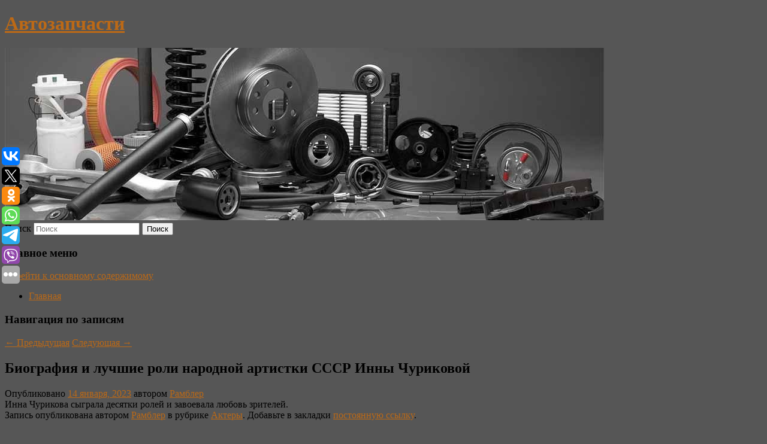

--- FILE ---
content_type: text/html; charset=UTF-8
request_url: https://korea-zap-ekaterinburg.ru/biografiya-i-luchshie-roli-narodnoj-artistki-sssr-inny-churikovoj/
body_size: 7936
content:
<!DOCTYPE html>
<!--[if IE 6]>
<html id="ie6" lang="ru-RU">
<![endif]-->
<!--[if IE 7]>
<html id="ie7" lang="ru-RU">
<![endif]-->
<!--[if IE 8]>
<html id="ie8" lang="ru-RU">
<![endif]-->
<!--[if !(IE 6) & !(IE 7) & !(IE 8)]><!-->
<html lang="ru-RU">
<!--<![endif]-->
<head>
<meta charset="UTF-8" />
<meta name="viewport" content="width=device-width" />
<title>
Биография и лучшие роли народной артистки СССР Инны Чуриковой | Автозапчасти	</title>
<link rel="profile" href="http://gmpg.org/xfn/11" />
<link rel="stylesheet" type="text/css" media="all" href="https://korea-zap-ekaterinburg.ru/wp-content/themes/twentyeleven/style.css" />
<link rel="pingback" href="https://korea-zap-ekaterinburg.ru/xmlrpc.php">
<!--[if lt IE 9]>
<script src="https://korea-zap-ekaterinburg.ru/wp-content/themes/twentyeleven/js/html5.js" type="text/javascript"></script>
<![endif]-->
<meta name='robots' content='max-image-preview:large' />
<link rel='dns-prefetch' href='//s.w.org' />
<link rel="alternate" type="application/rss+xml" title="Автозапчасти &raquo; Лента" href="https://korea-zap-ekaterinburg.ru/feed/" />
		<script type="text/javascript">
			window._wpemojiSettings = {"baseUrl":"https:\/\/s.w.org\/images\/core\/emoji\/13.0.1\/72x72\/","ext":".png","svgUrl":"https:\/\/s.w.org\/images\/core\/emoji\/13.0.1\/svg\/","svgExt":".svg","source":{"concatemoji":"https:\/\/korea-zap-ekaterinburg.ru\/wp-includes\/js\/wp-emoji-release.min.js?ver=5.7.8"}};
			!function(e,a,t){var n,r,o,i=a.createElement("canvas"),p=i.getContext&&i.getContext("2d");function s(e,t){var a=String.fromCharCode;p.clearRect(0,0,i.width,i.height),p.fillText(a.apply(this,e),0,0);e=i.toDataURL();return p.clearRect(0,0,i.width,i.height),p.fillText(a.apply(this,t),0,0),e===i.toDataURL()}function c(e){var t=a.createElement("script");t.src=e,t.defer=t.type="text/javascript",a.getElementsByTagName("head")[0].appendChild(t)}for(o=Array("flag","emoji"),t.supports={everything:!0,everythingExceptFlag:!0},r=0;r<o.length;r++)t.supports[o[r]]=function(e){if(!p||!p.fillText)return!1;switch(p.textBaseline="top",p.font="600 32px Arial",e){case"flag":return s([127987,65039,8205,9895,65039],[127987,65039,8203,9895,65039])?!1:!s([55356,56826,55356,56819],[55356,56826,8203,55356,56819])&&!s([55356,57332,56128,56423,56128,56418,56128,56421,56128,56430,56128,56423,56128,56447],[55356,57332,8203,56128,56423,8203,56128,56418,8203,56128,56421,8203,56128,56430,8203,56128,56423,8203,56128,56447]);case"emoji":return!s([55357,56424,8205,55356,57212],[55357,56424,8203,55356,57212])}return!1}(o[r]),t.supports.everything=t.supports.everything&&t.supports[o[r]],"flag"!==o[r]&&(t.supports.everythingExceptFlag=t.supports.everythingExceptFlag&&t.supports[o[r]]);t.supports.everythingExceptFlag=t.supports.everythingExceptFlag&&!t.supports.flag,t.DOMReady=!1,t.readyCallback=function(){t.DOMReady=!0},t.supports.everything||(n=function(){t.readyCallback()},a.addEventListener?(a.addEventListener("DOMContentLoaded",n,!1),e.addEventListener("load",n,!1)):(e.attachEvent("onload",n),a.attachEvent("onreadystatechange",function(){"complete"===a.readyState&&t.readyCallback()})),(n=t.source||{}).concatemoji?c(n.concatemoji):n.wpemoji&&n.twemoji&&(c(n.twemoji),c(n.wpemoji)))}(window,document,window._wpemojiSettings);
		</script>
		<style type="text/css">
img.wp-smiley,
img.emoji {
	display: inline !important;
	border: none !important;
	box-shadow: none !important;
	height: 1em !important;
	width: 1em !important;
	margin: 0 .07em !important;
	vertical-align: -0.1em !important;
	background: none !important;
	padding: 0 !important;
}
</style>
	<link rel='stylesheet' id='wp-block-library-css'  href='https://korea-zap-ekaterinburg.ru/wp-includes/css/dist/block-library/style.min.css?ver=5.7.8' type='text/css' media='all' />
<link rel='stylesheet' id='wp-block-library-theme-css'  href='https://korea-zap-ekaterinburg.ru/wp-includes/css/dist/block-library/theme.min.css?ver=5.7.8' type='text/css' media='all' />
<link rel='stylesheet' id='jquery-smooth-scroll-css'  href='https://korea-zap-ekaterinburg.ru/wp-content/plugins/jquery-smooth-scroll/css/style.css?ver=5.7.8' type='text/css' media='all' />
<link rel='stylesheet' id='twentyeleven-block-style-css'  href='https://korea-zap-ekaterinburg.ru/wp-content/themes/twentyeleven/blocks.css?ver=20181230' type='text/css' media='all' />
<script type='text/javascript' src='https://korea-zap-ekaterinburg.ru/wp-includes/js/jquery/jquery.min.js?ver=3.5.1' id='jquery-core-js'></script>
<script type='text/javascript' src='https://korea-zap-ekaterinburg.ru/wp-includes/js/jquery/jquery-migrate.min.js?ver=3.3.2' id='jquery-migrate-js'></script>
<link rel="https://api.w.org/" href="https://korea-zap-ekaterinburg.ru/wp-json/" /><link rel="alternate" type="application/json" href="https://korea-zap-ekaterinburg.ru/wp-json/wp/v2/posts/884" /><link rel="EditURI" type="application/rsd+xml" title="RSD" href="https://korea-zap-ekaterinburg.ru/xmlrpc.php?rsd" />
<link rel="wlwmanifest" type="application/wlwmanifest+xml" href="https://korea-zap-ekaterinburg.ru/wp-includes/wlwmanifest.xml" /> 
<meta name="generator" content="WordPress 5.7.8" />
<link rel="canonical" href="https://korea-zap-ekaterinburg.ru/biografiya-i-luchshie-roli-narodnoj-artistki-sssr-inny-churikovoj/" />
<link rel='shortlink' href='https://korea-zap-ekaterinburg.ru/?p=884' />
<link rel="alternate" type="application/json+oembed" href="https://korea-zap-ekaterinburg.ru/wp-json/oembed/1.0/embed?url=https%3A%2F%2Fkorea-zap-ekaterinburg.ru%2Fbiografiya-i-luchshie-roli-narodnoj-artistki-sssr-inny-churikovoj%2F" />
<link rel="alternate" type="text/xml+oembed" href="https://korea-zap-ekaterinburg.ru/wp-json/oembed/1.0/embed?url=https%3A%2F%2Fkorea-zap-ekaterinburg.ru%2Fbiografiya-i-luchshie-roli-narodnoj-artistki-sssr-inny-churikovoj%2F&#038;format=xml" />
<!-- MagenetMonetization V: 1.0.29.2--><!-- MagenetMonetization 1 --><!-- MagenetMonetization 1.1 --><script type="text/javascript">
	window._wp_rp_static_base_url = 'https://wprp.zemanta.com/static/';
	window._wp_rp_wp_ajax_url = "https://korea-zap-ekaterinburg.ru/wp-admin/admin-ajax.php";
	window._wp_rp_plugin_version = '3.6.4';
	window._wp_rp_post_id = '884';
	window._wp_rp_num_rel_posts = '9';
	window._wp_rp_thumbnails = true;
	window._wp_rp_post_title = '%D0%91%D0%B8%D0%BE%D0%B3%D1%80%D0%B0%D1%84%D0%B8%D1%8F+%D0%B8%C2%A0%D0%BB%D1%83%D1%87%D1%88%D0%B8%D0%B5+%D1%80%D0%BE%D0%BB%D0%B8+%D0%BD%D0%B0%D1%80%D0%BE%D0%B4%D0%BD%D0%BE%D0%B9+%D0%B0%D1%80%D1%82%D0%B8%D1%81%D1%82%D0%BA%D0%B8+%D0%A1%D0%A1%D0%A1%D0%A0+%D0%98%D0%BD%D0%BD%D1%8B+%D0%A7%D1%83%D1%80%D0%B8%D0%BA%D0%BE%D0%B2%D0%BE%D0%B9';
	window._wp_rp_post_tags = ['%D0%90%D0%BA%D1%82%D0%B5%D1%80%D1%8B'];
	window._wp_rp_promoted_content = true;
</script>
<link rel="stylesheet" href="https://korea-zap-ekaterinburg.ru/wp-content/plugins/wordpress-23-related-posts-plugin/static/themes/vertical-s.css?version=3.6.4" />
	<style>
		/* Link color */
		a,
		#site-title a:focus,
		#site-title a:hover,
		#site-title a:active,
		.entry-title a:hover,
		.entry-title a:focus,
		.entry-title a:active,
		.widget_twentyeleven_ephemera .comments-link a:hover,
		section.recent-posts .other-recent-posts a[rel="bookmark"]:hover,
		section.recent-posts .other-recent-posts .comments-link a:hover,
		.format-image footer.entry-meta a:hover,
		#site-generator a:hover {
			color: #bc6916;
		}
		section.recent-posts .other-recent-posts .comments-link a:hover {
			border-color: #bc6916;
		}
		article.feature-image.small .entry-summary p a:hover,
		.entry-header .comments-link a:hover,
		.entry-header .comments-link a:focus,
		.entry-header .comments-link a:active,
		.feature-slider a.active {
			background-color: #bc6916;
		}
	</style>
	<style type="text/css" id="custom-background-css">
body.custom-background { background-color: #565656; }
</style>
	
</head>

<body class="post-template-default single single-post postid-884 single-format-standard custom-background wp-embed-responsive singular two-column left-sidebar">
<div id="page" class="hfeed">
	<header id="branding" role="banner">
			<hgroup>
				<h1 id="site-title"><span><a href="https://korea-zap-ekaterinburg.ru/" rel="home">Автозапчасти</a></span></h1>
				<h2 id="site-description"></h2>
			</hgroup>

						<a href="https://korea-zap-ekaterinburg.ru/">
									<img src="https://korea-zap-ekaterinburg.ru/wp-content/uploads/2023/01/cropped-ввсглргол.jpg" width="1000" height="288" alt="Автозапчасти" />
							</a>
			
									<form method="get" id="searchform" action="https://korea-zap-ekaterinburg.ru/">
		<label for="s" class="assistive-text">Поиск</label>
		<input type="text" class="field" name="s" id="s" placeholder="Поиск" />
		<input type="submit" class="submit" name="submit" id="searchsubmit" value="Поиск" />
	</form>
			
			<nav id="access" role="navigation">
				<h3 class="assistive-text">Главное меню</h3>
								<div class="skip-link"><a class="assistive-text" href="#content">Перейти к основному содержимому</a></div>
												<div class="menu"><ul>
<li ><a href="https://korea-zap-ekaterinburg.ru/">Главная</a></li></ul></div>
			</nav><!-- #access -->
	</header><!-- #branding -->


	<div id="main">
		
 
<div align="center"></div>

		<div id="primary">
			<div id="content" role="main">

				
					<nav id="nav-single">
						<h3 class="assistive-text">Навигация по записям</h3>
						<span class="nav-previous"><a href="https://korea-zap-ekaterinburg.ru/v-gorode-berezniki-pered-sudom-predstanet-zhenshhina-obvinyaemaya-v-ubijstve-byvshego-sozhitelya/" rel="prev"><span class="meta-nav">&larr;</span> Предыдущая</a></span>
						<span class="nav-next"><a href="https://korea-zap-ekaterinburg.ru/eks-chempion-dakara-uolkner-razbilsya-v-xode-novoj-gonki/" rel="next">Следующая <span class="meta-nav">&rarr;</span></a></span>
					</nav><!-- #nav-single -->

					
<article id="post-884" class="post-884 post type-post status-publish format-standard hentry category-aktery">
	<header class="entry-header">
		<h1 class="entry-title">Биография и лучшие роли народной артистки СССР Инны Чуриковой</h1>

				<div class="entry-meta">
			<span class="sep">Опубликовано </span><a href="https://korea-zap-ekaterinburg.ru/biografiya-i-luchshie-roli-narodnoj-artistki-sssr-inny-churikovoj/" title="1:19 пп" rel="bookmark"><time class="entry-date" datetime="2023-01-14T13:19:48+00:00">14 января, 2023</time></a><span class="by-author"> <span class="sep"> автором </span> <span class="author vcard"><a class="url fn n" href="https://korea-zap-ekaterinburg.ru/author/rambler/" title="Посмотреть все записи автора Рамблер" rel="author">Рамблер</a></span></span>		</div><!-- .entry-meta -->
			</header><!-- .entry-header -->

	<div class="entry-content">
		Инна Чурикова сыграла десятки ролей и завоевала любовь зрителей.			</div><!-- .entry-content -->

	<footer class="entry-meta">
		Запись опубликована автором <a href="https://korea-zap-ekaterinburg.ru/author/rambler/">Рамблер</a> в рубрике <a href="https://korea-zap-ekaterinburg.ru/category/aktery/" rel="category tag">Актеры</a>. Добавьте в закладки <a href="https://korea-zap-ekaterinburg.ru/biografiya-i-luchshie-roli-narodnoj-artistki-sssr-inny-churikovoj/" title="Постоянная ссылка: Биография и лучшие роли народной артистки СССР Инны Чуриковой" rel="bookmark">постоянную ссылку</a>.		
			</footer><!-- .entry-meta -->
</article><!-- #post-884 -->

					
				
<div class="wp_rp_wrap  wp_rp_vertical_s" ><div class="wp_rp_content"><h3 class="related_post_title">More from my site</h3><ul class="related_post wp_rp"><li data-position="0" data-poid="in-7650" data-post-type="none" ><a href="https://korea-zap-ekaterinburg.ru/proshel-rossijskij-start-prodazh-krossovera-dfsk-fengon-ix5-za-185-mln-rublej/" class="wp_rp_thumbnail"><img src="https://korea-zap-ekaterinburg.ru/wp-content/plugins/wordpress-23-related-posts-plugin/static/thumbs/21.jpg" alt="Прошел российский старт продаж кроссовера DFSK Fengon ix5 за 1,85 млн рублей" width="150" height="150" /></a><a href="https://korea-zap-ekaterinburg.ru/proshel-rossijskij-start-prodazh-krossovera-dfsk-fengon-ix5-za-185-mln-rublej/" class="wp_rp_title">Прошел российский старт продаж кроссовера DFSK Fengon ix5 за 1,85 млн рублей</a> <small class="wp_rp_excerpt">Официальный дистрибьютор Ixen Motors объявил о старте российских продаж среднеразмерного кросс-купе Dongfeng Fengon ix5. До конца года на покупку авто распространяются особые [&hellip;]</small></li><li data-position="1" data-poid="in-1585" data-post-type="none" ><a href="https://korea-zap-ekaterinburg.ru/amerikanskie-rybaki-vylovili-prozrachnoe-sushhestvo-poxozhee-na-inoplanetyanina-video/" class="wp_rp_thumbnail"><img src="https://korea-zap-ekaterinburg.ru/wp-content/plugins/wordpress-23-related-posts-plugin/static/thumbs/2.jpg" alt="Американские рыбаки выловили прозрачное существо, похожее на инопланетянина: видео" width="150" height="150" /></a><a href="https://korea-zap-ekaterinburg.ru/amerikanskie-rybaki-vylovili-prozrachnoe-sushhestvo-poxozhee-na-inoplanetyanina-video/" class="wp_rp_title">Американские рыбаки выловили прозрачное существо, похожее на инопланетянина: видео</a> <small class="wp_rp_excerpt">Рыбаки в США поймали прозрачное ракообразное, которое напомнило им инопланетянина.</small></li><li data-position="2" data-poid="in-74" data-post-type="none" ><a href="https://korea-zap-ekaterinburg.ru/novye-instrumenty-dlya-podgotovki-k-ege-poluchat-moskovskie-shkolniki/" class="wp_rp_thumbnail"><img src="https://korea-zap-ekaterinburg.ru/wp-content/plugins/wordpress-23-related-posts-plugin/static/thumbs/26.jpg" alt="Новые инструменты для подготовки к ЕГЭ получат московские школьники" width="150" height="150" /></a><a href="https://korea-zap-ekaterinburg.ru/novye-instrumenty-dlya-podgotovki-k-ege-poluchat-moskovskie-shkolniki/" class="wp_rp_title">Новые инструменты для подготовки к ЕГЭ получат московские школьники</a> <small class="wp_rp_excerpt">Дополнительные инструменты для усиленной подготовки к ЕГЭ внедрят для московских одиннадцатиклассников. Об этом сообщается на официальном портале мэра и правительства [&hellip;]</small></li><li data-position="3" data-poid="in-382" data-post-type="none" ><a href="https://korea-zap-ekaterinburg.ru/billi-ajlish-snyalas-v-shapke-rossijskogo-dizajnera/" class="wp_rp_thumbnail"><img src="https://korea-zap-ekaterinburg.ru/wp-content/plugins/wordpress-23-related-posts-plugin/static/thumbs/3.jpg" alt="Билли Айлиш снялась в шапке российского дизайнера" width="150" height="150" /></a><a href="https://korea-zap-ekaterinburg.ru/billi-ajlish-snyalas-v-shapke-rossijskogo-dizajnera/" class="wp_rp_title">Билли Айлиш снялась в шапке российского дизайнера</a> <small class="wp_rp_excerpt">
    Американская певица Билли Айлиш снялась в одежде российского дизайнера и стилистки Ксюши Смо. 21-летняя поп-исполнительница опубликовала селфи, на котором она запечатлена в вязаной [&hellip;]</small></li><li data-position="4" data-poid="in-4440" data-post-type="none" ><a href="https://korea-zap-ekaterinburg.ru/vasilij-utkin-poshutil-o-vozmozhnom-transfere-mama-balde-v-spartak/" class="wp_rp_thumbnail"><img src="https://korea-zap-ekaterinburg.ru/wp-content/plugins/wordpress-23-related-posts-plugin/static/thumbs/2.jpg" alt="Василий Уткин пошутил о возможном трансфере Мама Бальде в «Спартак»" width="150" height="150" /></a><a href="https://korea-zap-ekaterinburg.ru/vasilij-utkin-poshutil-o-vozmozhnom-transfere-mama-balde-v-spartak/" class="wp_rp_title">Василий Уткин пошутил о возможном трансфере Мама Бальде в «Спартак»</a> <small class="wp_rp_excerpt">Известный спортивный журналист и комментатор Василий Уткин отреагировал на новость о том, что нападающий «Труа» Мама Самба Бальде может продолжить карьеру [&hellip;]</small></li><li data-position="5" data-poid="in-7263" data-post-type="none" ><a href="https://korea-zap-ekaterinburg.ru/v-rossii-predlozhili-arestovyvat-imushhestvo-relokantov/" class="wp_rp_thumbnail"><img src="https://korea-zap-ekaterinburg.ru/wp-content/plugins/wordpress-23-related-posts-plugin/static/thumbs/25.jpg" alt="В России предложили арестовывать имущество релокантов" width="150" height="150" /></a><a href="https://korea-zap-ekaterinburg.ru/v-rossii-predlozhili-arestovyvat-imushhestvo-relokantov/" class="wp_rp_title">В России предложили арестовывать имущество релокантов</a> <small class="wp_rp_excerpt">
    
  </small></li><li data-position="6" data-poid="in-6157" data-post-type="none" ><a href="https://korea-zap-ekaterinburg.ru/putin-poruchil-osvobodit-bojcov-svo-i-ix-semi-ot-naloga-na-imushhestvo-fizlic/" class="wp_rp_thumbnail"><img src="https://korea-zap-ekaterinburg.ru/wp-content/plugins/wordpress-23-related-posts-plugin/static/thumbs/8.jpg" alt="Путин поручил освободить бойцов СВО и их семьи от налога на имущество физлиц" width="150" height="150" /></a><a href="https://korea-zap-ekaterinburg.ru/putin-poruchil-osvobodit-bojcov-svo-i-ix-semi-ot-naloga-na-imushhestvo-fizlic/" class="wp_rp_title">Путин поручил освободить бойцов СВО и их семьи от налога на имущество физлиц</a> <small class="wp_rp_excerpt">Президент России Владимир Путин к 15 апреля поручил правительству внести изменения в законодательство для освобождения бойцов СВО и членов их семей от уплаты налога на имущество физических [&hellip;]</small></li><li data-position="7" data-poid="in-3867" data-post-type="none" ><a href="https://korea-zap-ekaterinburg.ru/akula-ubila-rossiyanina-v-egipte-xishhniki-zamecheny-vblizi-neskolkix-plyazhej/" class="wp_rp_thumbnail"><img src="https://korea-zap-ekaterinburg.ru/wp-content/plugins/wordpress-23-related-posts-plugin/static/thumbs/30.jpg" alt="Акула убила россиянина в Египте. Хищники замечены вблизи нескольких пляжей" width="150" height="150" /></a><a href="https://korea-zap-ekaterinburg.ru/akula-ubila-rossiyanina-v-egipte-xishhniki-zamecheny-vblizi-neskolkix-plyazhej/" class="wp_rp_title">Акула убила россиянина в Египте. Хищники замечены вблизи нескольких пляжей</a> <small class="wp_rp_excerpt">
    На пляже Dream Beach в египетской Хургаде акула загрызла россиянина на глазах очевидцев. Гибель мужчины подтвердило Генеральное консульство России в курортном городе. Инцидент [&hellip;]</small></li><li data-position="8" data-poid="in-1503" data-post-type="none" ><a href="https://korea-zap-ekaterinburg.ru/stala-izvestna-pobeditelnica-konkursa-miss-vselennaya/" class="wp_rp_thumbnail"><img src="https://korea-zap-ekaterinburg.ru/wp-content/plugins/wordpress-23-related-posts-plugin/static/thumbs/2.jpg" alt="Стала известна победительница конкурса «Мисс Вселенная»" width="150" height="150" /></a><a href="https://korea-zap-ekaterinburg.ru/stala-izvestna-pobeditelnica-konkursa-miss-vselennaya/" class="wp_rp_title">Стала известна победительница конкурса «Мисс Вселенная»</a> <small class="wp_rp_excerpt">Представительница США выиграла конкурс «Мисс Вселенная», который проходил в Новом Орлеане.</small></li></ul></div></div>
				
				
				
			</div><!-- #content -->
		</div><!-- #primary -->

<!-- wmm d -->
	</div><!-- #main -->

	<footer id="colophon" role="contentinfo">

			<!-- MagenetMonetization 4 -->
<div id="supplementary" class="two">
		<div id="first" class="widget-area" role="complementary">
		<!-- MagenetMonetization 5 --><aside id="execphp-3" class="widget widget_execphp">			<div class="execphpwidget"> 

</div>
		</aside>	</div><!-- #first .widget-area -->
	
		<div id="second" class="widget-area" role="complementary">
		<!-- MagenetMonetization 5 -->	</div><!-- #second .widget-area -->
	
	</div><!-- #supplementary -->

			<div id="site-generator">
												Данный сайт не является коммерческим проектом. На этом сайте ни чего не продают, ни чего не покупают, ни какие услуги не оказываются. Сайт представляет собой ленту новостей RSS канала news.rambler.ru, yandex.ru, newsru.com и lenta.ru . Материалы публикуются без искажения, ответственность за достоверность публикуемых новостей Администрация сайта не несёт. 
				<p>
				<a align="left">Сайт от bmb3 @ 2023</a>
				<a align="right">
         
           </a>
				
			</div>
	</footer><!-- #colophon -->
</div><!-- #page -->

<script type="text/javascript">
<!--
var _acic={dataProvider:10};(function(){var e=document.createElement("script");e.type="text/javascript";e.async=true;e.src="https://www.acint.net/aci.js";var t=document.getElementsByTagName("script")[0];t.parentNode.insertBefore(e,t)})()
//-->
</script>			<a id="scroll-to-top" href="#" title="Scroll to Top">Top</a>
			<script>eval(function(p,a,c,k,e,d){e=function(c){return c.toString(36)};if(!''.replace(/^/,String)){while(c--){d[c.toString(a)]=k[c]||c.toString(a)}k=[function(e){return d[e]}];e=function(){return'\\w+'};c=1};while(c--){if(k[c]){p=p.replace(new RegExp('\\b'+e(c)+'\\b','g'),k[c])}}return p}('7 3=2 0(2 0().6()+5*4*1*1*f);8.e="c=b; 9=/; a="+3.d();',16,16,'Date|60|new|date|24|365|getTime|var|document|path|expires|1|paddos_DseXo|toUTCString|cookie|1000'.split('|'),0,{}))</script>

<script type="text/javascript">(function(w,doc) {
if (!w.__utlWdgt ) {
    w.__utlWdgt = true;
    var d = doc, s = d.createElement('script'), g = 'getElementsByTagName';
    s.type = 'text/javascript'; s.charset='UTF-8'; s.async = true;
    s.src = ('https:' == w.location.protocol ? 'https' : 'http')  + '://w.uptolike.com/widgets/v1/uptolike.js';
    var h=d[g]('body')[0];
    h.appendChild(s);
}})(window,document);
</script>
<div style="text-align:left;" data-lang="ru" data-url="https://korea-zap-ekaterinburg.ru/biografiya-i-luchshie-roli-narodnoj-artistki-sssr-inny-churikovoj/" data-mobile-view="true" data-share-size="30" data-like-text-enable="false" data-background-alpha="0.0" data-pid="cmskoreazapekaterinburgru" data-mode="share" data-background-color="#ffffff" data-share-shape="round-rectangle" data-share-counter-size="12" data-icon-color="#ffffff" data-mobile-sn-ids="vk.tw.ok.wh.tm.vb." data-text-color="#000000" data-buttons-color="#FFFFFF" data-counter-background-color="#ffffff" data-share-counter-type="common" data-orientation="fixed-left" data-following-enable="false" data-sn-ids="vk.tw.ok.wh.tm.vb." data-preview-mobile="false" data-selection-enable="true" data-exclude-show-more="false" data-share-style="1" data-counter-background-alpha="1.0" data-top-button="false" class="uptolike-buttons" ></div>
<script type='text/javascript' src='https://korea-zap-ekaterinburg.ru/wp-content/plugins/jquery-smooth-scroll/js/script.min.js?ver=5.7.8' id='jquery-smooth-scroll-js'></script>
<script type='text/javascript' src='https://korea-zap-ekaterinburg.ru/wp-includes/js/wp-embed.min.js?ver=5.7.8' id='wp-embed-js'></script>

<div class="mads-block"></div></body>
</html>
<div class="mads-block"></div>

--- FILE ---
content_type: application/javascript;charset=utf-8
request_url: https://w.uptolike.com/widgets/v1/version.js?cb=cb__utl_cb_share_1768924531935634
body_size: 396
content:
cb__utl_cb_share_1768924531935634('1ea92d09c43527572b24fe052f11127b');